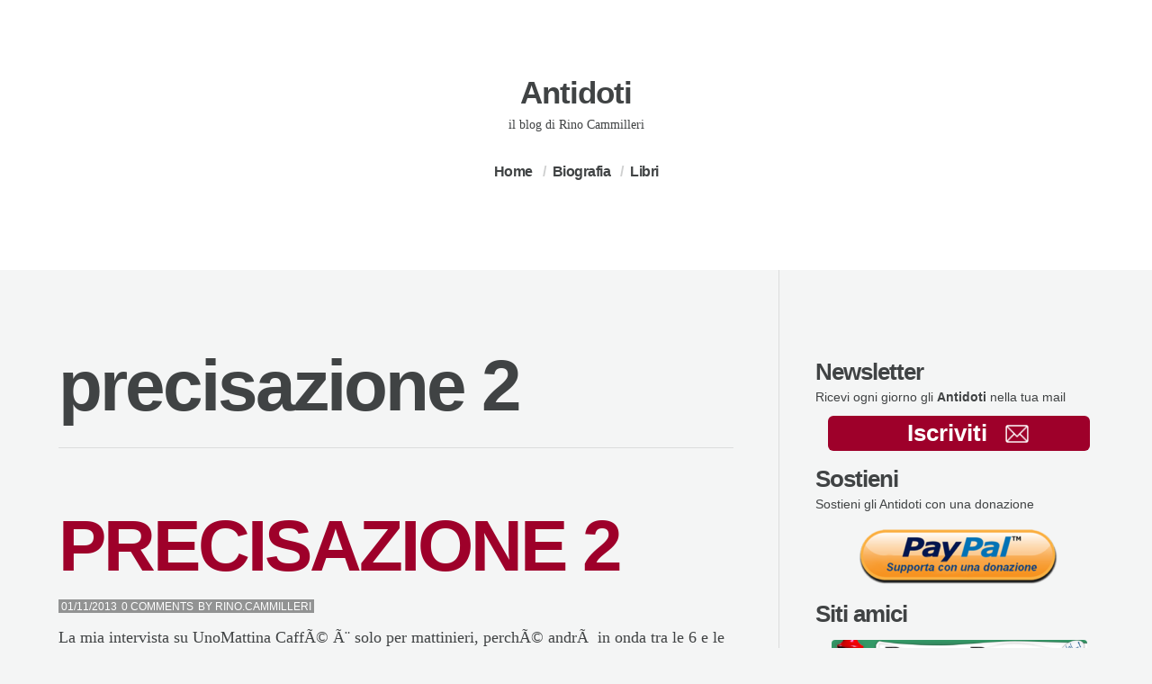

--- FILE ---
content_type: text/html; charset=UTF-8
request_url: https://rinocammilleri.com/tag/precisazione-2/
body_size: 8546
content:
<!doctype html>
<html class="no-js" lang="it-IT">
<head>

	<meta charset="UTF-8" />
	<link rel="profile" href="http://gmpg.org/xfn/11" />

	<link rel="pingback" href="https://rinocammilleri.com/xmlrpc.php" />
	<meta name="viewport" content="width=device-width, initial-scale=1, minimum-scale=1">


<meta name='robots' content='index, follow, max-image-preview:large, max-snippet:-1, max-video-preview:-1' />



	<!-- This site is optimized with the Yoast SEO plugin v26.5 - https://yoast.com/wordpress/plugins/seo/ -->
	<title>precisazione 2 Archives - Antidoti</title>
	<link rel="canonical" href="https://rinocammilleri.com/tag/precisazione-2/" />
	<meta property="og:locale" content="it_IT" />
	<meta property="og:type" content="article" />
	<meta property="og:title" content="precisazione 2 Archives - Antidoti" />
	<meta property="og:url" content="https://rinocammilleri.com/tag/precisazione-2/" />
	<meta property="og:site_name" content="Antidoti" />
	<script type="application/ld+json" class="yoast-schema-graph">{"@context":"https://schema.org","@graph":[{"@type":"CollectionPage","@id":"https://rinocammilleri.com/tag/precisazione-2/","url":"https://rinocammilleri.com/tag/precisazione-2/","name":"precisazione 2 Archives - Antidoti","isPartOf":{"@id":"https://rinocammilleri.com/#website"},"inLanguage":"it-IT"},{"@type":"WebSite","@id":"https://rinocammilleri.com/#website","url":"https://rinocammilleri.com/","name":"Antidoti","description":"il blog di Rino Cammilleri","potentialAction":[{"@type":"SearchAction","target":{"@type":"EntryPoint","urlTemplate":"https://rinocammilleri.com/?s={search_term_string}"},"query-input":{"@type":"PropertyValueSpecification","valueRequired":true,"valueName":"search_term_string"}}],"inLanguage":"it-IT"}]}</script>
	<!-- / Yoast SEO plugin. -->


<link rel="alternate" type="application/rss+xml" title="Antidoti &raquo; Feed" href="https://rinocammilleri.com/feed/" />
<link rel="alternate" type="application/rss+xml" title="Antidoti &raquo; Feed dei commenti" href="https://rinocammilleri.com/comments/feed/" />
<link rel="alternate" type="application/rss+xml" title="Antidoti &raquo; precisazione 2 Feed del tag" href="https://rinocammilleri.com/tag/precisazione-2/feed/" />
<style id='wp-img-auto-sizes-contain-inline-css' type='text/css'>
img:is([sizes=auto i],[sizes^="auto," i]){contain-intrinsic-size:3000px 1500px}
/*# sourceURL=wp-img-auto-sizes-contain-inline-css */
</style>
<style id='wp-emoji-styles-inline-css' type='text/css'>

	img.wp-smiley, img.emoji {
		display: inline !important;
		border: none !important;
		box-shadow: none !important;
		height: 1em !important;
		width: 1em !important;
		margin: 0 0.07em !important;
		vertical-align: -0.1em !important;
		background: none !important;
		padding: 0 !important;
	}
/*# sourceURL=wp-emoji-styles-inline-css */
</style>
<style id='wp-block-library-inline-css' type='text/css'>
:root{--wp-block-synced-color:#7a00df;--wp-block-synced-color--rgb:122,0,223;--wp-bound-block-color:var(--wp-block-synced-color);--wp-editor-canvas-background:#ddd;--wp-admin-theme-color:#007cba;--wp-admin-theme-color--rgb:0,124,186;--wp-admin-theme-color-darker-10:#006ba1;--wp-admin-theme-color-darker-10--rgb:0,107,160.5;--wp-admin-theme-color-darker-20:#005a87;--wp-admin-theme-color-darker-20--rgb:0,90,135;--wp-admin-border-width-focus:2px}@media (min-resolution:192dpi){:root{--wp-admin-border-width-focus:1.5px}}.wp-element-button{cursor:pointer}:root .has-very-light-gray-background-color{background-color:#eee}:root .has-very-dark-gray-background-color{background-color:#313131}:root .has-very-light-gray-color{color:#eee}:root .has-very-dark-gray-color{color:#313131}:root .has-vivid-green-cyan-to-vivid-cyan-blue-gradient-background{background:linear-gradient(135deg,#00d084,#0693e3)}:root .has-purple-crush-gradient-background{background:linear-gradient(135deg,#34e2e4,#4721fb 50%,#ab1dfe)}:root .has-hazy-dawn-gradient-background{background:linear-gradient(135deg,#faaca8,#dad0ec)}:root .has-subdued-olive-gradient-background{background:linear-gradient(135deg,#fafae1,#67a671)}:root .has-atomic-cream-gradient-background{background:linear-gradient(135deg,#fdd79a,#004a59)}:root .has-nightshade-gradient-background{background:linear-gradient(135deg,#330968,#31cdcf)}:root .has-midnight-gradient-background{background:linear-gradient(135deg,#020381,#2874fc)}:root{--wp--preset--font-size--normal:16px;--wp--preset--font-size--huge:42px}.has-regular-font-size{font-size:1em}.has-larger-font-size{font-size:2.625em}.has-normal-font-size{font-size:var(--wp--preset--font-size--normal)}.has-huge-font-size{font-size:var(--wp--preset--font-size--huge)}.has-text-align-center{text-align:center}.has-text-align-left{text-align:left}.has-text-align-right{text-align:right}.has-fit-text{white-space:nowrap!important}#end-resizable-editor-section{display:none}.aligncenter{clear:both}.items-justified-left{justify-content:flex-start}.items-justified-center{justify-content:center}.items-justified-right{justify-content:flex-end}.items-justified-space-between{justify-content:space-between}.screen-reader-text{border:0;clip-path:inset(50%);height:1px;margin:-1px;overflow:hidden;padding:0;position:absolute;width:1px;word-wrap:normal!important}.screen-reader-text:focus{background-color:#ddd;clip-path:none;color:#444;display:block;font-size:1em;height:auto;left:5px;line-height:normal;padding:15px 23px 14px;text-decoration:none;top:5px;width:auto;z-index:100000}html :where(.has-border-color){border-style:solid}html :where([style*=border-top-color]){border-top-style:solid}html :where([style*=border-right-color]){border-right-style:solid}html :where([style*=border-bottom-color]){border-bottom-style:solid}html :where([style*=border-left-color]){border-left-style:solid}html :where([style*=border-width]){border-style:solid}html :where([style*=border-top-width]){border-top-style:solid}html :where([style*=border-right-width]){border-right-style:solid}html :where([style*=border-bottom-width]){border-bottom-style:solid}html :where([style*=border-left-width]){border-left-style:solid}html :where(img[class*=wp-image-]){height:auto;max-width:100%}:where(figure){margin:0 0 1em}html :where(.is-position-sticky){--wp-admin--admin-bar--position-offset:var(--wp-admin--admin-bar--height,0px)}@media screen and (max-width:600px){html :where(.is-position-sticky){--wp-admin--admin-bar--position-offset:0px}}

/*# sourceURL=wp-block-library-inline-css */
</style><style id='global-styles-inline-css' type='text/css'>
:root{--wp--preset--aspect-ratio--square: 1;--wp--preset--aspect-ratio--4-3: 4/3;--wp--preset--aspect-ratio--3-4: 3/4;--wp--preset--aspect-ratio--3-2: 3/2;--wp--preset--aspect-ratio--2-3: 2/3;--wp--preset--aspect-ratio--16-9: 16/9;--wp--preset--aspect-ratio--9-16: 9/16;--wp--preset--color--black: #000000;--wp--preset--color--cyan-bluish-gray: #abb8c3;--wp--preset--color--white: #ffffff;--wp--preset--color--pale-pink: #f78da7;--wp--preset--color--vivid-red: #cf2e2e;--wp--preset--color--luminous-vivid-orange: #ff6900;--wp--preset--color--luminous-vivid-amber: #fcb900;--wp--preset--color--light-green-cyan: #7bdcb5;--wp--preset--color--vivid-green-cyan: #00d084;--wp--preset--color--pale-cyan-blue: #8ed1fc;--wp--preset--color--vivid-cyan-blue: #0693e3;--wp--preset--color--vivid-purple: #9b51e0;--wp--preset--gradient--vivid-cyan-blue-to-vivid-purple: linear-gradient(135deg,rgb(6,147,227) 0%,rgb(155,81,224) 100%);--wp--preset--gradient--light-green-cyan-to-vivid-green-cyan: linear-gradient(135deg,rgb(122,220,180) 0%,rgb(0,208,130) 100%);--wp--preset--gradient--luminous-vivid-amber-to-luminous-vivid-orange: linear-gradient(135deg,rgb(252,185,0) 0%,rgb(255,105,0) 100%);--wp--preset--gradient--luminous-vivid-orange-to-vivid-red: linear-gradient(135deg,rgb(255,105,0) 0%,rgb(207,46,46) 100%);--wp--preset--gradient--very-light-gray-to-cyan-bluish-gray: linear-gradient(135deg,rgb(238,238,238) 0%,rgb(169,184,195) 100%);--wp--preset--gradient--cool-to-warm-spectrum: linear-gradient(135deg,rgb(74,234,220) 0%,rgb(151,120,209) 20%,rgb(207,42,186) 40%,rgb(238,44,130) 60%,rgb(251,105,98) 80%,rgb(254,248,76) 100%);--wp--preset--gradient--blush-light-purple: linear-gradient(135deg,rgb(255,206,236) 0%,rgb(152,150,240) 100%);--wp--preset--gradient--blush-bordeaux: linear-gradient(135deg,rgb(254,205,165) 0%,rgb(254,45,45) 50%,rgb(107,0,62) 100%);--wp--preset--gradient--luminous-dusk: linear-gradient(135deg,rgb(255,203,112) 0%,rgb(199,81,192) 50%,rgb(65,88,208) 100%);--wp--preset--gradient--pale-ocean: linear-gradient(135deg,rgb(255,245,203) 0%,rgb(182,227,212) 50%,rgb(51,167,181) 100%);--wp--preset--gradient--electric-grass: linear-gradient(135deg,rgb(202,248,128) 0%,rgb(113,206,126) 100%);--wp--preset--gradient--midnight: linear-gradient(135deg,rgb(2,3,129) 0%,rgb(40,116,252) 100%);--wp--preset--font-size--small: 13px;--wp--preset--font-size--medium: 20px;--wp--preset--font-size--large: 36px;--wp--preset--font-size--x-large: 42px;--wp--preset--spacing--20: 0.44rem;--wp--preset--spacing--30: 0.67rem;--wp--preset--spacing--40: 1rem;--wp--preset--spacing--50: 1.5rem;--wp--preset--spacing--60: 2.25rem;--wp--preset--spacing--70: 3.38rem;--wp--preset--spacing--80: 5.06rem;--wp--preset--shadow--natural: 6px 6px 9px rgba(0, 0, 0, 0.2);--wp--preset--shadow--deep: 12px 12px 50px rgba(0, 0, 0, 0.4);--wp--preset--shadow--sharp: 6px 6px 0px rgba(0, 0, 0, 0.2);--wp--preset--shadow--outlined: 6px 6px 0px -3px rgb(255, 255, 255), 6px 6px rgb(0, 0, 0);--wp--preset--shadow--crisp: 6px 6px 0px rgb(0, 0, 0);}:where(.is-layout-flex){gap: 0.5em;}:where(.is-layout-grid){gap: 0.5em;}body .is-layout-flex{display: flex;}.is-layout-flex{flex-wrap: wrap;align-items: center;}.is-layout-flex > :is(*, div){margin: 0;}body .is-layout-grid{display: grid;}.is-layout-grid > :is(*, div){margin: 0;}:where(.wp-block-columns.is-layout-flex){gap: 2em;}:where(.wp-block-columns.is-layout-grid){gap: 2em;}:where(.wp-block-post-template.is-layout-flex){gap: 1.25em;}:where(.wp-block-post-template.is-layout-grid){gap: 1.25em;}.has-black-color{color: var(--wp--preset--color--black) !important;}.has-cyan-bluish-gray-color{color: var(--wp--preset--color--cyan-bluish-gray) !important;}.has-white-color{color: var(--wp--preset--color--white) !important;}.has-pale-pink-color{color: var(--wp--preset--color--pale-pink) !important;}.has-vivid-red-color{color: var(--wp--preset--color--vivid-red) !important;}.has-luminous-vivid-orange-color{color: var(--wp--preset--color--luminous-vivid-orange) !important;}.has-luminous-vivid-amber-color{color: var(--wp--preset--color--luminous-vivid-amber) !important;}.has-light-green-cyan-color{color: var(--wp--preset--color--light-green-cyan) !important;}.has-vivid-green-cyan-color{color: var(--wp--preset--color--vivid-green-cyan) !important;}.has-pale-cyan-blue-color{color: var(--wp--preset--color--pale-cyan-blue) !important;}.has-vivid-cyan-blue-color{color: var(--wp--preset--color--vivid-cyan-blue) !important;}.has-vivid-purple-color{color: var(--wp--preset--color--vivid-purple) !important;}.has-black-background-color{background-color: var(--wp--preset--color--black) !important;}.has-cyan-bluish-gray-background-color{background-color: var(--wp--preset--color--cyan-bluish-gray) !important;}.has-white-background-color{background-color: var(--wp--preset--color--white) !important;}.has-pale-pink-background-color{background-color: var(--wp--preset--color--pale-pink) !important;}.has-vivid-red-background-color{background-color: var(--wp--preset--color--vivid-red) !important;}.has-luminous-vivid-orange-background-color{background-color: var(--wp--preset--color--luminous-vivid-orange) !important;}.has-luminous-vivid-amber-background-color{background-color: var(--wp--preset--color--luminous-vivid-amber) !important;}.has-light-green-cyan-background-color{background-color: var(--wp--preset--color--light-green-cyan) !important;}.has-vivid-green-cyan-background-color{background-color: var(--wp--preset--color--vivid-green-cyan) !important;}.has-pale-cyan-blue-background-color{background-color: var(--wp--preset--color--pale-cyan-blue) !important;}.has-vivid-cyan-blue-background-color{background-color: var(--wp--preset--color--vivid-cyan-blue) !important;}.has-vivid-purple-background-color{background-color: var(--wp--preset--color--vivid-purple) !important;}.has-black-border-color{border-color: var(--wp--preset--color--black) !important;}.has-cyan-bluish-gray-border-color{border-color: var(--wp--preset--color--cyan-bluish-gray) !important;}.has-white-border-color{border-color: var(--wp--preset--color--white) !important;}.has-pale-pink-border-color{border-color: var(--wp--preset--color--pale-pink) !important;}.has-vivid-red-border-color{border-color: var(--wp--preset--color--vivid-red) !important;}.has-luminous-vivid-orange-border-color{border-color: var(--wp--preset--color--luminous-vivid-orange) !important;}.has-luminous-vivid-amber-border-color{border-color: var(--wp--preset--color--luminous-vivid-amber) !important;}.has-light-green-cyan-border-color{border-color: var(--wp--preset--color--light-green-cyan) !important;}.has-vivid-green-cyan-border-color{border-color: var(--wp--preset--color--vivid-green-cyan) !important;}.has-pale-cyan-blue-border-color{border-color: var(--wp--preset--color--pale-cyan-blue) !important;}.has-vivid-cyan-blue-border-color{border-color: var(--wp--preset--color--vivid-cyan-blue) !important;}.has-vivid-purple-border-color{border-color: var(--wp--preset--color--vivid-purple) !important;}.has-vivid-cyan-blue-to-vivid-purple-gradient-background{background: var(--wp--preset--gradient--vivid-cyan-blue-to-vivid-purple) !important;}.has-light-green-cyan-to-vivid-green-cyan-gradient-background{background: var(--wp--preset--gradient--light-green-cyan-to-vivid-green-cyan) !important;}.has-luminous-vivid-amber-to-luminous-vivid-orange-gradient-background{background: var(--wp--preset--gradient--luminous-vivid-amber-to-luminous-vivid-orange) !important;}.has-luminous-vivid-orange-to-vivid-red-gradient-background{background: var(--wp--preset--gradient--luminous-vivid-orange-to-vivid-red) !important;}.has-very-light-gray-to-cyan-bluish-gray-gradient-background{background: var(--wp--preset--gradient--very-light-gray-to-cyan-bluish-gray) !important;}.has-cool-to-warm-spectrum-gradient-background{background: var(--wp--preset--gradient--cool-to-warm-spectrum) !important;}.has-blush-light-purple-gradient-background{background: var(--wp--preset--gradient--blush-light-purple) !important;}.has-blush-bordeaux-gradient-background{background: var(--wp--preset--gradient--blush-bordeaux) !important;}.has-luminous-dusk-gradient-background{background: var(--wp--preset--gradient--luminous-dusk) !important;}.has-pale-ocean-gradient-background{background: var(--wp--preset--gradient--pale-ocean) !important;}.has-electric-grass-gradient-background{background: var(--wp--preset--gradient--electric-grass) !important;}.has-midnight-gradient-background{background: var(--wp--preset--gradient--midnight) !important;}.has-small-font-size{font-size: var(--wp--preset--font-size--small) !important;}.has-medium-font-size{font-size: var(--wp--preset--font-size--medium) !important;}.has-large-font-size{font-size: var(--wp--preset--font-size--large) !important;}.has-x-large-font-size{font-size: var(--wp--preset--font-size--x-large) !important;}
/*# sourceURL=global-styles-inline-css */
</style>

<style id='classic-theme-styles-inline-css' type='text/css'>
/*! This file is auto-generated */
.wp-block-button__link{color:#fff;background-color:#32373c;border-radius:9999px;box-shadow:none;text-decoration:none;padding:calc(.667em + 2px) calc(1.333em + 2px);font-size:1.125em}.wp-block-file__button{background:#32373c;color:#fff;text-decoration:none}
/*# sourceURL=/wp-includes/css/classic-themes.min.css */
</style>
<link rel='stylesheet' id='font-awesome-css' href='https://rinocammilleri.com/wp-content/plugins/meanthemes-tools/assets/css/font-awesome.min.css?ver=4.7.0' type='text/css' media='screen' />
<link rel='stylesheet' id='default-css' href='https://rinocammilleri.com/wp-content/themes/textual/style.css?ver=1.0.6' type='text/css' media='screen' />
<link rel='stylesheet' id='print-css' href='https://rinocammilleri.com/wp-content/themes/textual/print.css?ver=1.0.6' type='text/css' media='print' />
<script type="text/javascript" src="https://rinocammilleri.com/wp-includes/js/jquery/jquery.min.js?ver=3.7.1" id="jquery-core-js"></script>
<script type="text/javascript" src="https://rinocammilleri.com/wp-includes/js/jquery/jquery-migrate.min.js?ver=3.4.1" id="jquery-migrate-js"></script>
<link rel="https://api.w.org/" href="https://rinocammilleri.com/wp-json/" /><link rel="alternate" title="JSON" type="application/json" href="https://rinocammilleri.com/wp-json/wp/v2/tags/353" /><link rel="EditURI" type="application/rsd+xml" title="RSD" href="https://rinocammilleri.com/xmlrpc.php?rsd" />
<meta name="generator" content="WordPress 6.9" />
	<link rel="preconnect" href="https://fonts.googleapis.com">
	<link rel="preconnect" href="https://fonts.gstatic.com">
	<style type="text/css">
.social-fa {padding: 0 4px;vertical-align:middle;}.social-fa .fa {text-indent: 0;font-size: 14px;font-size: 1.4rem;line-height: 10px;color:#000; -o-transition: opacity 0.5s ease-in;-webkit-transition: opacity 0.5s ease-in;-moz-transition: opacity 0.5s ease-in;transition: opacity 0.5s ease-in;opacity: 0.5;filter: alpha(opacity=50);}.social-fa:hover .fa {opacity: 0.9;filter: alpha(opacity=90);}.social-fa.white .fa {color:#fff;}.social-fa .fa .i {position: absolute; left: -99999px; font-size: 0;}
a.social.snapchat { background: url(https://rinocammilleri.com/wp-content/plugins/meanthemes-tools/assets/img/social-snapchat-black.png) 0 0 no-repeat;}
a.social.white.snapchat { background: url(https://rinocammilleri.com/wp-content/plugins/meanthemes-tools/assets/img/social-snapchat-white.png) 0 0 no-repeat;}
@media only screen and (min--moz-device-pixel-ratio: 1.5),
only screen and (-o-min-device-pixel-ratio: 1.5/1),
only screen and (-webkit-min-device-pixel-ratio: 1.5),
only screen and (min-device-pixel-ratio: 1.5) {
  a.social.snapchat { background: url(https://rinocammilleri.com/wp-content/plugins/meanthemes-tools/assets/img/social-snapchat-black@2x.png) 0 0 no-repeat;background-size: 21px 21px;}
  a.social.white.snapchat { background: url(https://rinocammilleri.com/wp-content/plugins/meanthemes-tools/assets/img/social-snapchat-white@2x.png) 0 0 no-repeat;background-size: 21px 21px;}
}
</style>
    <style type="text/css">
		
							a,
			.main-header nav#nav ul > li.current_page_item > a,
			.main-header nav#nav ul > li.current-menu-item > a,
			.main-header nav#nav ul > li.current_page_ancestor > a,
			.main-header nav#nav ul > li.current-post-ancestor > a,
			.main-header nav#nav ul > li.current-page-ancestor > a {
				color: #9e002a;
			}

			.main-header ul ul, .tagcloud a {
				border-color: #9e002a;
			}

			button, input[type="submit"], .comment-reply-link {
				border-color: #9e002a !important;
				color: #9e002a !important;
			}
		
								
		

																								    		body, input[type="text"], input[type="email"], input[type="tel"],
		input[type="url"], input[type="password"], textarea,
		input[type="submit"], #wp-calendar {
        	font-family: Georgia;
        }

        				.meta, .widget, .comment-date, .pagination, .mean-nav {
        	font-family: Arial;
        }
    

	
		
					
						
		/* Text Transforms */
	.meta, h1 .by, h4 .by {
		text-transform: uppercase;
	}
	
	
			/* Font Weights */
		h1, h2, h3,
		h4, h5, h6,
		.site-title,
		.more-link,
		.main-header #nav,
		h5, #comments .url {
			font-weight: 700;
		}
	
			h1, .main-archive h2.entry-title {
			letter-spacing: -3px;
		}

		h2, h3,
		h4, h5, h6,
		.site-title,
		#comments .url {
			letter-spacing: -1px;
		}

		.main-header #nav a {
			letter-spacing: -0.5px;
		}
	


        </style>
    <!--[if lt IE 9]><script src="http://html5shim.googlecode.com/svn/trunk/html5.js"></script><![endif]--><!-- BEGIN Adobe Fonts for WordPress --><!-- END Adobe Fonts for WordPress -->	<style id="egf-frontend-styles" type="text/css">
		p {} h1 {} h2 {} h3 {} h4 {} h5 {} h6 {} 	</style>
	</head>
<body class="archive tag tag-precisazione-2 tag-353 wp-theme-textual  sidebar-on" id="top">




<div class="main-wrap">

<header class="main-header social-layout">
	<div class="header-inner">

		
		
	<div class="logo plain logo-left">

			
				
					<div class="site-title"><a href="https://rinocammilleri.com/" title="Go to Home">
												Antidoti
					</a></div>


					
					
						<div class="site-tagline">il blog di Rino Cammilleri</div>


						
			</div><!-- /logo -->

			
				<nav id="nav" role="navigation">
						<ul id="menu-menu" class=""><li id="menu-item-3561" class="menu-item menu-item-type-custom menu-item-object-custom menu-item-home menu-item-3561"><a href="https://rinocammilleri.com">Home</a></li>
<li id="menu-item-2171" class="menu-item menu-item-type-post_type menu-item-object-page menu-item-2171"><a href="https://rinocammilleri.com/about/">Biografia</a></li>
<li id="menu-item-2170" class="menu-item menu-item-type-post_type menu-item-object-page menu-item-2170"><a href="https://rinocammilleri.com/libri/">Libri</a></li>
</ul>				</nav>

				

		</div>

</header>




	
<div class="content-wrap">
	<section class="main main-archive">

			<article class="post result">
			<div class="inner">
				<h1 class="searching">
												precisazione 2									</h1>

				
			</div>
		</article>

	<div class="loop" id="content">


<article class="post-2382 post type-post status-publish format-standard hentry category-appuntamenti tag-precisazione-2" id="post-2382">

	
	<div class="inner">

		<h2 class="post-title entry-title">

							<a href="https://rinocammilleri.com/2013/11/precisazione-2-2/" title="PRECISAZIONE 2">
							PRECISAZIONE 2							</a>
					</h2>
		
			<ul class="meta top">
		<li class="time">
			<a href="https://rinocammilleri.com/2013/11/precisazione-2-2/" title="PRECISAZIONE 2"><time class="post-date updated" datetime="2013-11-01">01/11/2013 </time></a> 		</li>
		
			<li class="comments post-tags">
					<a href="https://rinocammilleri.com/2013/11/precisazione-2-2/#respond">0 Comments</a>				</li>

				<li class="author-m post-tags">
		By 		<span class="vcard author post-author"><span class="fn"><a href="https://rinocammilleri.com/author/rinocammilleri/" title="Articoli scritti da Rino.Cammilleri" rel="author">Rino.Cammilleri</a></span></span>
	</li>

	</ul>
		<div class="post-content">
	<p>La mia intervista su UnoMattina CaffÃ© Ã¨ solo per mattinieri, perchÃ© andrÃ  in onda tra le 6 e le 6,30 di lunedÃ¬ 4 novembre. </p>
</div>
		
  
  <ul class="meta bottom">

    
				<li class="cat post-tags"><a href="https://rinocammilleri.com/category/appuntamenti/" rel="category tag">Appuntamenti</a></li>

		
    
    <li class="post-tags tag">Tagged:  <a href="https://rinocammilleri.com/tag/precisazione-2/" rel="tag">precisazione 2</a></li>

  

  </ul>


<ul class="meta sharer">
	<li class="share-on">
		<a target="blank" title="PRECISAZIONE+2" href="https://twitter.com/share?text=PRECISAZIONE+2%20-%20&amp;url=https://rinocammilleri.com/2013/11/precisazione-2-2/" onclick="window.open('https://twitter.com/share?text=PRECISAZIONE+2%20-%20&amp;url=https://rinocammilleri.com/2013/11/precisazione-2-2/','twitter','width=450,height=300,left='+(screen.availWidth/2-375)+',top='+(screen.availHeight/2-150)+'');return false;" class="twitter">
		 <i class="fa fa-twitter-square"></i><span class="i">Twitter</span>
		 </a>
</li>
<li class="share-on">
		<a href="http://pinterest.com/pin/create/button/?url=https://rinocammilleri.com/2013/11/precisazione-2-2/&amp;media=&amp;description=PRECISAZIONE+2" target="_blank" class=" pinterest offblack">
			<i class="fa fa-pinterest-square"></i><span class="i">Pinterest</span>
			</a>
</li>
<li class="share-on">
		 <a target="blank" title="PRECISAZIONE+2" href="http://www.facebook.com/share.php?u=https://rinocammilleri.com/2013/11/precisazione-2-2/" onclick="window.open('http://www.facebook.com/share.php?u=https://rinocammilleri.com/2013/11/precisazione-2-2/','facebook','width=450,height=300,left='+(screen.availWidth/2-375)+',top='+(screen.availHeight/2-150)+'');return false;" class=" facebook ">
		 <i class="fa fa-facebook-square"></i><span class="i">Facebook</span>
		 </a>
</li>

<li class="share-on">
		  <a onclick="window.open('https://plus.google.com/share?url=https://rinocammilleri.com/2013/11/precisazione-2-2/','gplusshare','width=450,height=300,left='+(screen.availWidth/2-375)+',top='+(screen.availHeight/2-150)+'');return false;" href="https://plus.google.com/share?url=https://rinocammilleri.com/2013/11/precisazione-2-2/" class=" googleplus offblack">
		   <i class="fa fa-google-plus-square"></i><span class="i">Google+</span>
		   </a>
</li>
</ul>


	</div>
</article>






</div>

	


</section>




    <div class="sidebar" id="subnavigation">
<div class="widget side"><h4 style="padding:0; margin:0;">Newsletter</h4>
<p style="padding:0; margin:0;">Ricevi ogni giorno gli <strong>Antidoti</strong> nella tua mail</p>
<p style="padding:0 1em; margin-bottom:0em;"><a href="https://debe.emailsp.com/frontend/forms/Subscription.aspx?idList=18&amp;idForm=303&amp;guid=7d699b6a-81cc-4682-840b-f4bde064add7" target="_blank" style="text-align:center; border-radius:6px; background-color:#9e002a; color:#fff; padding:0em 1em; font-size:2.6rem; font-weight:bold; width:100%; display:block;">Iscriviti<img decoding="async" src="https://rinocammilleri.com/wp-content/uploads/2022/09/mail_icon_bianca.png" style="height:20px; position:relative; left:20px; bottom:-2px;"></a></p>
<h4 style="padding:0; margin:0.5em 0 0 0;">Sostieni</h4>
<p style="padding:0; margin:0;">Sostieni gli Antidoti con una donazione</p>
<p style="padding:0; margin:0;"><a href="https://www.paypal.me/rinocammilleri"><img loading="lazy" decoding="async" class="aligncenter size-medium wp-image-5007" src="https://rinocammilleri.com/wp-content/uploads/2020/06/dona-con-paypal-300x83.png" alt="Rino Cammilleri Donazioni" width="300" height="83" srcset="https://rinocammilleri.com/wp-content/uploads/2020/06/dona-con-paypal-300x83.png 300w, https://rinocammilleri.com/wp-content/uploads/2020/06/dona-con-paypal.png 481w" sizes="auto, (max-width: 300px) 100vw, 300px" /></a></p>
<h4 style="padding:0; margin:0;">Siti amici</h4>
<p style="padding:0 0.5em; margin:0.75em;"><a href="https://www.bastabugie.it" target="_blank"><img decoding="async" src="https://rinocammilleri.com/wp-content/uploads/2022/09/h_bb_rc.jpg" style="border-radius:4px;"></a></p>
<p style="padding:0 0.5em; margin:0.75em;"><a href="https://www.filmgarantiti.it" target="_blank"><img decoding="async" src="https://rinocammilleri.com/wp-content/uploads/2022/09/h_fg_rc.jpg" style="border-radius:4px;"></a></p></div><div class="widget side"><h4>Categorie</h4>
			<ul>
					<li class="cat-item cat-item-1"><a href="https://rinocammilleri.com/category/antidoti/">Antidoti</a>
</li>
	<li class="cat-item cat-item-5"><a href="https://rinocammilleri.com/category/appuntamenti/">Appuntamenti</a>
</li>
	<li class="cat-item cat-item-146"><a href="https://rinocammilleri.com/category/articoli/">Articoli</a>
</li>
	<li class="cat-item cat-item-4"><a href="https://rinocammilleri.com/category/libri/">Libri</a>
</li>
			</ul>

			</div></div>

</div><!-- /content-wrap -->






<footer class="main-footer">
  <div class="footer-wrap">

  <div class="footer-left">© 2022 Rino Cammilleri - <a href="https://rinocammilleri.com/privacy/">Privacy Policy</a></div>

      <div class="footer-right">

      
      
      
        <a href="#top" id="btt"><i class="fa fa-chevron-up"></i><span class="i">Top</span></a>

      
      </div>

  </div>

</footer>


</div><!-- /wrap -->



<script type="speculationrules">
{"prefetch":[{"source":"document","where":{"and":[{"href_matches":"/*"},{"not":{"href_matches":["/wp-*.php","/wp-admin/*","/wp-content/uploads/*","/wp-content/*","/wp-content/plugins/*","/wp-content/themes/textual/*","/*\\?(.+)"]}},{"not":{"selector_matches":"a[rel~=\"nofollow\"]"}},{"not":{"selector_matches":".no-prefetch, .no-prefetch a"}}]},"eagerness":"conservative"}]}
</script>

<script>

  var ie9 = false;

</script>
<!--[if lte IE 9 ]>
<script> var ie9 = true; </script>
<![endif]-->

<script>
var mobilePosition = 'right';
</script>

<script type="text/javascript" src="https://rinocammilleri.com/wp-content/themes/textual/assets/js/plugins/global-plugins.min.js?ver=1.0.6" id="global-js"></script>
<script type="text/javascript" src="https://rinocammilleri.com/wp-content/themes/textual/assets/js/scripts.min.js?ver=1.0.6" id="mt-scripts-js"></script>
<script id="wp-emoji-settings" type="application/json">
{"baseUrl":"https://s.w.org/images/core/emoji/17.0.2/72x72/","ext":".png","svgUrl":"https://s.w.org/images/core/emoji/17.0.2/svg/","svgExt":".svg","source":{"concatemoji":"https://rinocammilleri.com/wp-includes/js/wp-emoji-release.min.js?ver=6.9"}}
</script>
<script type="module">
/* <![CDATA[ */
/*! This file is auto-generated */
const a=JSON.parse(document.getElementById("wp-emoji-settings").textContent),o=(window._wpemojiSettings=a,"wpEmojiSettingsSupports"),s=["flag","emoji"];function i(e){try{var t={supportTests:e,timestamp:(new Date).valueOf()};sessionStorage.setItem(o,JSON.stringify(t))}catch(e){}}function c(e,t,n){e.clearRect(0,0,e.canvas.width,e.canvas.height),e.fillText(t,0,0);t=new Uint32Array(e.getImageData(0,0,e.canvas.width,e.canvas.height).data);e.clearRect(0,0,e.canvas.width,e.canvas.height),e.fillText(n,0,0);const a=new Uint32Array(e.getImageData(0,0,e.canvas.width,e.canvas.height).data);return t.every((e,t)=>e===a[t])}function p(e,t){e.clearRect(0,0,e.canvas.width,e.canvas.height),e.fillText(t,0,0);var n=e.getImageData(16,16,1,1);for(let e=0;e<n.data.length;e++)if(0!==n.data[e])return!1;return!0}function u(e,t,n,a){switch(t){case"flag":return n(e,"\ud83c\udff3\ufe0f\u200d\u26a7\ufe0f","\ud83c\udff3\ufe0f\u200b\u26a7\ufe0f")?!1:!n(e,"\ud83c\udde8\ud83c\uddf6","\ud83c\udde8\u200b\ud83c\uddf6")&&!n(e,"\ud83c\udff4\udb40\udc67\udb40\udc62\udb40\udc65\udb40\udc6e\udb40\udc67\udb40\udc7f","\ud83c\udff4\u200b\udb40\udc67\u200b\udb40\udc62\u200b\udb40\udc65\u200b\udb40\udc6e\u200b\udb40\udc67\u200b\udb40\udc7f");case"emoji":return!a(e,"\ud83e\u1fac8")}return!1}function f(e,t,n,a){let r;const o=(r="undefined"!=typeof WorkerGlobalScope&&self instanceof WorkerGlobalScope?new OffscreenCanvas(300,150):document.createElement("canvas")).getContext("2d",{willReadFrequently:!0}),s=(o.textBaseline="top",o.font="600 32px Arial",{});return e.forEach(e=>{s[e]=t(o,e,n,a)}),s}function r(e){var t=document.createElement("script");t.src=e,t.defer=!0,document.head.appendChild(t)}a.supports={everything:!0,everythingExceptFlag:!0},new Promise(t=>{let n=function(){try{var e=JSON.parse(sessionStorage.getItem(o));if("object"==typeof e&&"number"==typeof e.timestamp&&(new Date).valueOf()<e.timestamp+604800&&"object"==typeof e.supportTests)return e.supportTests}catch(e){}return null}();if(!n){if("undefined"!=typeof Worker&&"undefined"!=typeof OffscreenCanvas&&"undefined"!=typeof URL&&URL.createObjectURL&&"undefined"!=typeof Blob)try{var e="postMessage("+f.toString()+"("+[JSON.stringify(s),u.toString(),c.toString(),p.toString()].join(",")+"));",a=new Blob([e],{type:"text/javascript"});const r=new Worker(URL.createObjectURL(a),{name:"wpTestEmojiSupports"});return void(r.onmessage=e=>{i(n=e.data),r.terminate(),t(n)})}catch(e){}i(n=f(s,u,c,p))}t(n)}).then(e=>{for(const n in e)a.supports[n]=e[n],a.supports.everything=a.supports.everything&&a.supports[n],"flag"!==n&&(a.supports.everythingExceptFlag=a.supports.everythingExceptFlag&&a.supports[n]);var t;a.supports.everythingExceptFlag=a.supports.everythingExceptFlag&&!a.supports.flag,a.supports.everything||((t=a.source||{}).concatemoji?r(t.concatemoji):t.wpemoji&&t.twemoji&&(r(t.twemoji),r(t.wpemoji)))});
//# sourceURL=https://rinocammilleri.com/wp-includes/js/wp-emoji-loader.min.js
/* ]]> */
</script>
</body>
</html>
